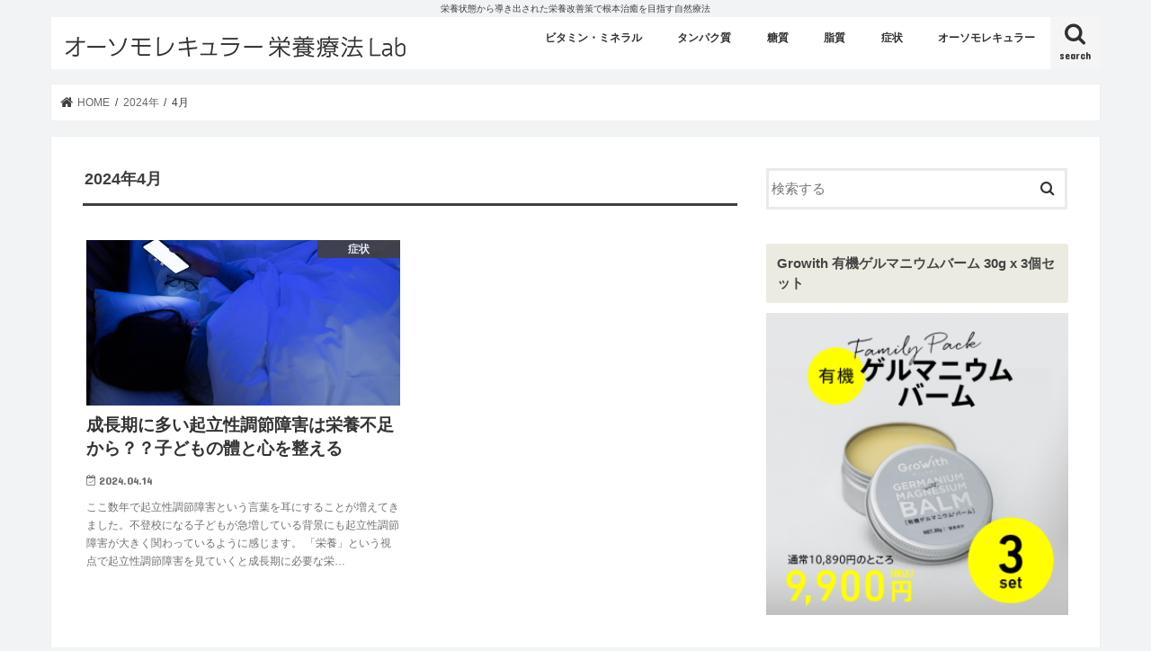

--- FILE ---
content_type: text/html; charset=UTF-8
request_url: https://www.orthomolecularlab.jp/2024/04/
body_size: 13249
content:
<!doctype html>
<!--[if lt IE 7]><html lang="ja" class="no-js lt-ie9 lt-ie8 lt-ie7"><![endif]-->
<!--[if (IE 7)&!(IEMobile)]><html lang="ja" class="no-js lt-ie9 lt-ie8"><![endif]-->
<!--[if (IE 8)&!(IEMobile)]><html lang="ja" class="no-js lt-ie9"><![endif]-->
<!--[if gt IE 8]><!--> <html lang="ja" class="no-js"><!--<![endif]-->

<head>
<meta charset="utf-8">
<meta http-equiv="X-UA-Compatible" content="IE=edge">
<title>4月 2024 - オーソモレキュラー栄養療法Lab</title>
<meta name="HandheldFriendly" content="True">
<meta name="MobileOptimized" content="320">
<meta name="viewport" content="width=device-width, initial-scale=1"/>


<link rel="pingback" href="https://www.orthomolecularlab.jp/xmlrpc.php">

<!--[if IE]>
<![endif]-->

<!-- GAタグ -->
<script>
  (function(i,s,o,g,r,a,m){i['GoogleAnalyticsObject']=r;i[r]=i[r]||function(){
  (i[r].q=i[r].q||[]).push(arguments)},i[r].l=1*new Date();a=s.createElement(o),
  m=s.getElementsByTagName(o)[0];a.async=1;a.src=g;m.parentNode.insertBefore(a,m)
  })(window,document,'script','//www.google-analytics.com/analytics.js','ga');

  ga('create', 'UA-151400428-1', 'auto');
  ga('send', 'pageview');

</script>


<meta name='robots' content='max-image-preview:large' />

<!-- This site is optimized with the Yoast SEO plugin v12.4 - https://yoast.com/wordpress/plugins/seo/ -->
<meta name="robots" content="noindex,follow"/>
<meta property="og:locale" content="ja_JP" />
<meta property="og:type" content="object" />
<meta property="og:title" content="4月 2024 - オーソモレキュラー栄養療法Lab" />
<meta property="og:url" content="https://www.orthomolecularlab.jp/2024/04/" />
<meta property="og:site_name" content="オーソモレキュラー栄養療法Lab" />
<meta name="twitter:card" content="summary_large_image" />
<meta name="twitter:title" content="4月 2024 - オーソモレキュラー栄養療法Lab" />
<script type='application/ld+json' class='yoast-schema-graph yoast-schema-graph--main'>{"@context":"https://schema.org","@graph":[{"@type":"WebSite","@id":"https://www.orthomolecularlab.jp/#website","url":"https://www.orthomolecularlab.jp/","name":"\u30aa\u30fc\u30bd\u30e2\u30ec\u30ad\u30e5\u30e9\u30fc\u6804\u990a\u7642\u6cd5Lab","potentialAction":{"@type":"SearchAction","target":"https://www.orthomolecularlab.jp/?s={search_term_string}","query-input":"required name=search_term_string"}},{"@type":"CollectionPage","@id":"https://www.orthomolecularlab.jp/2024/04/#webpage","url":"https://www.orthomolecularlab.jp/2024/04/","inLanguage":"ja","name":"4\u6708 2024 - \u30aa\u30fc\u30bd\u30e2\u30ec\u30ad\u30e5\u30e9\u30fc\u6804\u990a\u7642\u6cd5Lab","isPartOf":{"@id":"https://www.orthomolecularlab.jp/#website"}}]}</script>
<!-- / Yoast SEO plugin. -->

<link rel='dns-prefetch' href='//ajax.googleapis.com' />
<link rel='dns-prefetch' href='//fonts.googleapis.com' />
<link rel='dns-prefetch' href='//maxcdn.bootstrapcdn.com' />
<link rel="alternate" type="application/rss+xml" title="オーソモレキュラー栄養療法Lab &raquo; フィード" href="https://www.orthomolecularlab.jp/feed/" />
<script type="text/javascript">
/* <![CDATA[ */
window._wpemojiSettings = {"baseUrl":"https:\/\/s.w.org\/images\/core\/emoji\/14.0.0\/72x72\/","ext":".png","svgUrl":"https:\/\/s.w.org\/images\/core\/emoji\/14.0.0\/svg\/","svgExt":".svg","source":{"concatemoji":"https:\/\/www.orthomolecularlab.jp\/wp-includes\/js\/wp-emoji-release.min.js"}};
/*! This file is auto-generated */
!function(i,n){var o,s,e;function c(e){try{var t={supportTests:e,timestamp:(new Date).valueOf()};sessionStorage.setItem(o,JSON.stringify(t))}catch(e){}}function p(e,t,n){e.clearRect(0,0,e.canvas.width,e.canvas.height),e.fillText(t,0,0);var t=new Uint32Array(e.getImageData(0,0,e.canvas.width,e.canvas.height).data),r=(e.clearRect(0,0,e.canvas.width,e.canvas.height),e.fillText(n,0,0),new Uint32Array(e.getImageData(0,0,e.canvas.width,e.canvas.height).data));return t.every(function(e,t){return e===r[t]})}function u(e,t,n){switch(t){case"flag":return n(e,"\ud83c\udff3\ufe0f\u200d\u26a7\ufe0f","\ud83c\udff3\ufe0f\u200b\u26a7\ufe0f")?!1:!n(e,"\ud83c\uddfa\ud83c\uddf3","\ud83c\uddfa\u200b\ud83c\uddf3")&&!n(e,"\ud83c\udff4\udb40\udc67\udb40\udc62\udb40\udc65\udb40\udc6e\udb40\udc67\udb40\udc7f","\ud83c\udff4\u200b\udb40\udc67\u200b\udb40\udc62\u200b\udb40\udc65\u200b\udb40\udc6e\u200b\udb40\udc67\u200b\udb40\udc7f");case"emoji":return!n(e,"\ud83e\udef1\ud83c\udffb\u200d\ud83e\udef2\ud83c\udfff","\ud83e\udef1\ud83c\udffb\u200b\ud83e\udef2\ud83c\udfff")}return!1}function f(e,t,n){var r="undefined"!=typeof WorkerGlobalScope&&self instanceof WorkerGlobalScope?new OffscreenCanvas(300,150):i.createElement("canvas"),a=r.getContext("2d",{willReadFrequently:!0}),o=(a.textBaseline="top",a.font="600 32px Arial",{});return e.forEach(function(e){o[e]=t(a,e,n)}),o}function t(e){var t=i.createElement("script");t.src=e,t.defer=!0,i.head.appendChild(t)}"undefined"!=typeof Promise&&(o="wpEmojiSettingsSupports",s=["flag","emoji"],n.supports={everything:!0,everythingExceptFlag:!0},e=new Promise(function(e){i.addEventListener("DOMContentLoaded",e,{once:!0})}),new Promise(function(t){var n=function(){try{var e=JSON.parse(sessionStorage.getItem(o));if("object"==typeof e&&"number"==typeof e.timestamp&&(new Date).valueOf()<e.timestamp+604800&&"object"==typeof e.supportTests)return e.supportTests}catch(e){}return null}();if(!n){if("undefined"!=typeof Worker&&"undefined"!=typeof OffscreenCanvas&&"undefined"!=typeof URL&&URL.createObjectURL&&"undefined"!=typeof Blob)try{var e="postMessage("+f.toString()+"("+[JSON.stringify(s),u.toString(),p.toString()].join(",")+"));",r=new Blob([e],{type:"text/javascript"}),a=new Worker(URL.createObjectURL(r),{name:"wpTestEmojiSupports"});return void(a.onmessage=function(e){c(n=e.data),a.terminate(),t(n)})}catch(e){}c(n=f(s,u,p))}t(n)}).then(function(e){for(var t in e)n.supports[t]=e[t],n.supports.everything=n.supports.everything&&n.supports[t],"flag"!==t&&(n.supports.everythingExceptFlag=n.supports.everythingExceptFlag&&n.supports[t]);n.supports.everythingExceptFlag=n.supports.everythingExceptFlag&&!n.supports.flag,n.DOMReady=!1,n.readyCallback=function(){n.DOMReady=!0}}).then(function(){return e}).then(function(){var e;n.supports.everything||(n.readyCallback(),(e=n.source||{}).concatemoji?t(e.concatemoji):e.wpemoji&&e.twemoji&&(t(e.twemoji),t(e.wpemoji)))}))}((window,document),window._wpemojiSettings);
/* ]]> */
</script>
<style id='wp-emoji-styles-inline-css' type='text/css'>

	img.wp-smiley, img.emoji {
		display: inline !important;
		border: none !important;
		box-shadow: none !important;
		height: 1em !important;
		width: 1em !important;
		margin: 0 0.07em !important;
		vertical-align: -0.1em !important;
		background: none !important;
		padding: 0 !important;
	}
</style>
<link rel='stylesheet' id='wp-block-library-css' href='https://www.orthomolecularlab.jp/wp-includes/css/dist/block-library/style.min.css' type='text/css' media='all' />
<style id='classic-theme-styles-inline-css' type='text/css'>
/*! This file is auto-generated */
.wp-block-button__link{color:#fff;background-color:#32373c;border-radius:9999px;box-shadow:none;text-decoration:none;padding:calc(.667em + 2px) calc(1.333em + 2px);font-size:1.125em}.wp-block-file__button{background:#32373c;color:#fff;text-decoration:none}
</style>
<style id='global-styles-inline-css' type='text/css'>
body{--wp--preset--color--black: #000000;--wp--preset--color--cyan-bluish-gray: #abb8c3;--wp--preset--color--white: #ffffff;--wp--preset--color--pale-pink: #f78da7;--wp--preset--color--vivid-red: #cf2e2e;--wp--preset--color--luminous-vivid-orange: #ff6900;--wp--preset--color--luminous-vivid-amber: #fcb900;--wp--preset--color--light-green-cyan: #7bdcb5;--wp--preset--color--vivid-green-cyan: #00d084;--wp--preset--color--pale-cyan-blue: #8ed1fc;--wp--preset--color--vivid-cyan-blue: #0693e3;--wp--preset--color--vivid-purple: #9b51e0;--wp--preset--gradient--vivid-cyan-blue-to-vivid-purple: linear-gradient(135deg,rgba(6,147,227,1) 0%,rgb(155,81,224) 100%);--wp--preset--gradient--light-green-cyan-to-vivid-green-cyan: linear-gradient(135deg,rgb(122,220,180) 0%,rgb(0,208,130) 100%);--wp--preset--gradient--luminous-vivid-amber-to-luminous-vivid-orange: linear-gradient(135deg,rgba(252,185,0,1) 0%,rgba(255,105,0,1) 100%);--wp--preset--gradient--luminous-vivid-orange-to-vivid-red: linear-gradient(135deg,rgba(255,105,0,1) 0%,rgb(207,46,46) 100%);--wp--preset--gradient--very-light-gray-to-cyan-bluish-gray: linear-gradient(135deg,rgb(238,238,238) 0%,rgb(169,184,195) 100%);--wp--preset--gradient--cool-to-warm-spectrum: linear-gradient(135deg,rgb(74,234,220) 0%,rgb(151,120,209) 20%,rgb(207,42,186) 40%,rgb(238,44,130) 60%,rgb(251,105,98) 80%,rgb(254,248,76) 100%);--wp--preset--gradient--blush-light-purple: linear-gradient(135deg,rgb(255,206,236) 0%,rgb(152,150,240) 100%);--wp--preset--gradient--blush-bordeaux: linear-gradient(135deg,rgb(254,205,165) 0%,rgb(254,45,45) 50%,rgb(107,0,62) 100%);--wp--preset--gradient--luminous-dusk: linear-gradient(135deg,rgb(255,203,112) 0%,rgb(199,81,192) 50%,rgb(65,88,208) 100%);--wp--preset--gradient--pale-ocean: linear-gradient(135deg,rgb(255,245,203) 0%,rgb(182,227,212) 50%,rgb(51,167,181) 100%);--wp--preset--gradient--electric-grass: linear-gradient(135deg,rgb(202,248,128) 0%,rgb(113,206,126) 100%);--wp--preset--gradient--midnight: linear-gradient(135deg,rgb(2,3,129) 0%,rgb(40,116,252) 100%);--wp--preset--font-size--small: 13px;--wp--preset--font-size--medium: 20px;--wp--preset--font-size--large: 36px;--wp--preset--font-size--x-large: 42px;--wp--preset--spacing--20: 0.44rem;--wp--preset--spacing--30: 0.67rem;--wp--preset--spacing--40: 1rem;--wp--preset--spacing--50: 1.5rem;--wp--preset--spacing--60: 2.25rem;--wp--preset--spacing--70: 3.38rem;--wp--preset--spacing--80: 5.06rem;--wp--preset--shadow--natural: 6px 6px 9px rgba(0, 0, 0, 0.2);--wp--preset--shadow--deep: 12px 12px 50px rgba(0, 0, 0, 0.4);--wp--preset--shadow--sharp: 6px 6px 0px rgba(0, 0, 0, 0.2);--wp--preset--shadow--outlined: 6px 6px 0px -3px rgba(255, 255, 255, 1), 6px 6px rgba(0, 0, 0, 1);--wp--preset--shadow--crisp: 6px 6px 0px rgba(0, 0, 0, 1);}:where(.is-layout-flex){gap: 0.5em;}:where(.is-layout-grid){gap: 0.5em;}body .is-layout-flow > .alignleft{float: left;margin-inline-start: 0;margin-inline-end: 2em;}body .is-layout-flow > .alignright{float: right;margin-inline-start: 2em;margin-inline-end: 0;}body .is-layout-flow > .aligncenter{margin-left: auto !important;margin-right: auto !important;}body .is-layout-constrained > .alignleft{float: left;margin-inline-start: 0;margin-inline-end: 2em;}body .is-layout-constrained > .alignright{float: right;margin-inline-start: 2em;margin-inline-end: 0;}body .is-layout-constrained > .aligncenter{margin-left: auto !important;margin-right: auto !important;}body .is-layout-constrained > :where(:not(.alignleft):not(.alignright):not(.alignfull)){max-width: var(--wp--style--global--content-size);margin-left: auto !important;margin-right: auto !important;}body .is-layout-constrained > .alignwide{max-width: var(--wp--style--global--wide-size);}body .is-layout-flex{display: flex;}body .is-layout-flex{flex-wrap: wrap;align-items: center;}body .is-layout-flex > *{margin: 0;}body .is-layout-grid{display: grid;}body .is-layout-grid > *{margin: 0;}:where(.wp-block-columns.is-layout-flex){gap: 2em;}:where(.wp-block-columns.is-layout-grid){gap: 2em;}:where(.wp-block-post-template.is-layout-flex){gap: 1.25em;}:where(.wp-block-post-template.is-layout-grid){gap: 1.25em;}.has-black-color{color: var(--wp--preset--color--black) !important;}.has-cyan-bluish-gray-color{color: var(--wp--preset--color--cyan-bluish-gray) !important;}.has-white-color{color: var(--wp--preset--color--white) !important;}.has-pale-pink-color{color: var(--wp--preset--color--pale-pink) !important;}.has-vivid-red-color{color: var(--wp--preset--color--vivid-red) !important;}.has-luminous-vivid-orange-color{color: var(--wp--preset--color--luminous-vivid-orange) !important;}.has-luminous-vivid-amber-color{color: var(--wp--preset--color--luminous-vivid-amber) !important;}.has-light-green-cyan-color{color: var(--wp--preset--color--light-green-cyan) !important;}.has-vivid-green-cyan-color{color: var(--wp--preset--color--vivid-green-cyan) !important;}.has-pale-cyan-blue-color{color: var(--wp--preset--color--pale-cyan-blue) !important;}.has-vivid-cyan-blue-color{color: var(--wp--preset--color--vivid-cyan-blue) !important;}.has-vivid-purple-color{color: var(--wp--preset--color--vivid-purple) !important;}.has-black-background-color{background-color: var(--wp--preset--color--black) !important;}.has-cyan-bluish-gray-background-color{background-color: var(--wp--preset--color--cyan-bluish-gray) !important;}.has-white-background-color{background-color: var(--wp--preset--color--white) !important;}.has-pale-pink-background-color{background-color: var(--wp--preset--color--pale-pink) !important;}.has-vivid-red-background-color{background-color: var(--wp--preset--color--vivid-red) !important;}.has-luminous-vivid-orange-background-color{background-color: var(--wp--preset--color--luminous-vivid-orange) !important;}.has-luminous-vivid-amber-background-color{background-color: var(--wp--preset--color--luminous-vivid-amber) !important;}.has-light-green-cyan-background-color{background-color: var(--wp--preset--color--light-green-cyan) !important;}.has-vivid-green-cyan-background-color{background-color: var(--wp--preset--color--vivid-green-cyan) !important;}.has-pale-cyan-blue-background-color{background-color: var(--wp--preset--color--pale-cyan-blue) !important;}.has-vivid-cyan-blue-background-color{background-color: var(--wp--preset--color--vivid-cyan-blue) !important;}.has-vivid-purple-background-color{background-color: var(--wp--preset--color--vivid-purple) !important;}.has-black-border-color{border-color: var(--wp--preset--color--black) !important;}.has-cyan-bluish-gray-border-color{border-color: var(--wp--preset--color--cyan-bluish-gray) !important;}.has-white-border-color{border-color: var(--wp--preset--color--white) !important;}.has-pale-pink-border-color{border-color: var(--wp--preset--color--pale-pink) !important;}.has-vivid-red-border-color{border-color: var(--wp--preset--color--vivid-red) !important;}.has-luminous-vivid-orange-border-color{border-color: var(--wp--preset--color--luminous-vivid-orange) !important;}.has-luminous-vivid-amber-border-color{border-color: var(--wp--preset--color--luminous-vivid-amber) !important;}.has-light-green-cyan-border-color{border-color: var(--wp--preset--color--light-green-cyan) !important;}.has-vivid-green-cyan-border-color{border-color: var(--wp--preset--color--vivid-green-cyan) !important;}.has-pale-cyan-blue-border-color{border-color: var(--wp--preset--color--pale-cyan-blue) !important;}.has-vivid-cyan-blue-border-color{border-color: var(--wp--preset--color--vivid-cyan-blue) !important;}.has-vivid-purple-border-color{border-color: var(--wp--preset--color--vivid-purple) !important;}.has-vivid-cyan-blue-to-vivid-purple-gradient-background{background: var(--wp--preset--gradient--vivid-cyan-blue-to-vivid-purple) !important;}.has-light-green-cyan-to-vivid-green-cyan-gradient-background{background: var(--wp--preset--gradient--light-green-cyan-to-vivid-green-cyan) !important;}.has-luminous-vivid-amber-to-luminous-vivid-orange-gradient-background{background: var(--wp--preset--gradient--luminous-vivid-amber-to-luminous-vivid-orange) !important;}.has-luminous-vivid-orange-to-vivid-red-gradient-background{background: var(--wp--preset--gradient--luminous-vivid-orange-to-vivid-red) !important;}.has-very-light-gray-to-cyan-bluish-gray-gradient-background{background: var(--wp--preset--gradient--very-light-gray-to-cyan-bluish-gray) !important;}.has-cool-to-warm-spectrum-gradient-background{background: var(--wp--preset--gradient--cool-to-warm-spectrum) !important;}.has-blush-light-purple-gradient-background{background: var(--wp--preset--gradient--blush-light-purple) !important;}.has-blush-bordeaux-gradient-background{background: var(--wp--preset--gradient--blush-bordeaux) !important;}.has-luminous-dusk-gradient-background{background: var(--wp--preset--gradient--luminous-dusk) !important;}.has-pale-ocean-gradient-background{background: var(--wp--preset--gradient--pale-ocean) !important;}.has-electric-grass-gradient-background{background: var(--wp--preset--gradient--electric-grass) !important;}.has-midnight-gradient-background{background: var(--wp--preset--gradient--midnight) !important;}.has-small-font-size{font-size: var(--wp--preset--font-size--small) !important;}.has-medium-font-size{font-size: var(--wp--preset--font-size--medium) !important;}.has-large-font-size{font-size: var(--wp--preset--font-size--large) !important;}.has-x-large-font-size{font-size: var(--wp--preset--font-size--x-large) !important;}
.wp-block-navigation a:where(:not(.wp-element-button)){color: inherit;}
:where(.wp-block-post-template.is-layout-flex){gap: 1.25em;}:where(.wp-block-post-template.is-layout-grid){gap: 1.25em;}
:where(.wp-block-columns.is-layout-flex){gap: 2em;}:where(.wp-block-columns.is-layout-grid){gap: 2em;}
.wp-block-pullquote{font-size: 1.5em;line-height: 1.6;}
</style>
<link rel='stylesheet' id='wordpress-popular-posts-css-css' href='https://www.orthomolecularlab.jp/wp-content/plugins/wordpress-popular-posts/public/css/wpp.css' type='text/css' media='all' />
<link rel='stylesheet' id='ez-icomoon-css' href='https://www.orthomolecularlab.jp/wp-content/plugins/easy-table-of-contents/vendor/icomoon/style.min.css' type='text/css' media='all' />
<link rel='stylesheet' id='ez-toc-css' href='https://www.orthomolecularlab.jp/wp-content/plugins/easy-table-of-contents/assets/css/screen.min.css' type='text/css' media='all' />
<style id='ez-toc-inline-css' type='text/css'>
div#ez-toc-container p.ez-toc-title {font-size: 120%;}div#ez-toc-container p.ez-toc-title {font-weight: 500;}div#ez-toc-container ul li {font-size: 95%;}
</style>
<link rel='stylesheet' id='tptn-style-left-thumbs-css' href='https://www.orthomolecularlab.jp/wp-content/plugins/top-10/css/left-thumbs.min.css' type='text/css' media='all' />
<style id='tptn-style-left-thumbs-inline-css' type='text/css'>

			.tptn-left-thumbs a {
				width: 100px;
				height: 100px;
				text-decoration: none;
			}
			.tptn-left-thumbs img {
				width: 100px;
				max-height: 100px;
				margin: auto;
			}
			.tptn-left-thumbs .tptn_title {
				width: 100%;
			}
			
</style>
<link rel='stylesheet' id='style-css' href='https://www.orthomolecularlab.jp/wp-content/themes/jstork/style.css' type='text/css' media='all' />
<link rel='stylesheet' id='child-style-css' href='https://www.orthomolecularlab.jp/wp-content/themes/jstork_custom/style.css' type='text/css' media='all' />
<link rel='stylesheet' id='slick-css' href='https://www.orthomolecularlab.jp/wp-content/themes/jstork/library/css/slick.css' type='text/css' media='all' />
<link rel='stylesheet' id='shortcode-css' href='https://www.orthomolecularlab.jp/wp-content/themes/jstork/library/css/shortcode.css' type='text/css' media='all' />
<link rel='stylesheet' id='gf_Concert-css' href='//fonts.googleapis.com/css?family=Concert+One' type='text/css' media='all' />
<link rel='stylesheet' id='gf_Lato-css' href='//fonts.googleapis.com/css?family=Lato' type='text/css' media='all' />
<link rel='stylesheet' id='fontawesome-css' href='//maxcdn.bootstrapcdn.com/font-awesome/4.7.0/css/font-awesome.min.css' type='text/css' media='all' />
<link rel='stylesheet' id='remodal-css' href='https://www.orthomolecularlab.jp/wp-content/themes/jstork/library/css/remodal.css' type='text/css' media='all' />
<link rel='stylesheet' id='animate-css' href='https://www.orthomolecularlab.jp/wp-content/themes/jstork/library/css/animate.min.css' type='text/css' media='all' />
<script type="text/javascript" src="//ajax.googleapis.com/ajax/libs/jquery/1.12.4/jquery.min.js" id="jquery-js"></script>
<link rel="https://api.w.org/" href="https://www.orthomolecularlab.jp/wp-json/" /><link rel="EditURI" type="application/rsd+xml" title="RSD" href="https://www.orthomolecularlab.jp/xmlrpc.php?rsd" />

<style type="text/css">.tptn_posts_list_widget ul li span.tptn_list_count{
    position: relative;
}
.tptn_posts_list_widget ul li span.tptn_list_count::after{
    content: " views";
    
}
.tptn_posts_list_widget ul li span.tptn_date{
    display:block;
	color: #999;
    font-size: 0.9em;
}</style><style type="text/css">
body{color: #3E3E3E;}
a, #breadcrumb li.bc_homelink a::before, .authorbox .author_sns li a::before{color: #3f3f3f;}
a:hover{color: #f4f4f4;}
.article-footer .post-categories li a,.article-footer .tags a,.accordionBtn{  background: #3f3f3f;  border-color: #3f3f3f;}
.article-footer .tags a{color:#3f3f3f; background: none;}
.article-footer .post-categories li a:hover,.article-footer .tags a:hover,.accordionBtn.active{ background:#f4f4f4;  border-color:#f4f4f4;}
input[type="text"],input[type="password"],input[type="datetime"],input[type="datetime-local"],input[type="date"],input[type="month"],input[type="time"],input[type="week"],input[type="number"],input[type="email"],input[type="url"],input[type="search"],input[type="tel"],input[type="color"],select,textarea,.field { background-color: #ffffff;}
.header{color: #ffffff;}
.bgfull .header,.header.bg,.header #inner-header,.menu-sp{background: #ffffff;}
#logo a{color: #030303;}
#g_nav .nav li a,.nav_btn,.menu-sp a,.menu-sp a,.menu-sp > ul:after{color: #303030;}
#logo a:hover,#g_nav .nav li a:hover,.nav_btn:hover{color:#999999;}
@media only screen and (min-width: 768px) {
.nav > li > a:after{background: #999999;}
.nav ul {background: #666666;}
#g_nav .nav li ul.sub-menu li a{color: #f7f7f7;}
}
@media only screen and (max-width: 1165px) {
.site_description{background: #ffffff; color: #ffffff;}
}
#inner-content, #breadcrumb, .entry-content blockquote:before, .entry-content blockquote:after{background: #ffffff}
.top-post-list .post-list:before{background: #3f3f3f;}
.widget li a:after{color: #3f3f3f;}
.entry-content h2,.widgettitle{background: #ebebe1; color: #444444;}
.entry-content h3{border-color: #ebebe1;}
.h_boader .entry-content h2{border-color: #ebebe1; color: #3E3E3E;}
.h_balloon .entry-content h2:after{border-top-color: #ebebe1;}
.entry-content ul li:before{ background: #ebebe1;}
.entry-content ol li:before{ background: #ebebe1;}
.post-list-card .post-list .eyecatch .cat-name,.top-post-list .post-list .eyecatch .cat-name,.byline .cat-name,.single .authorbox .author-newpost li .cat-name,.related-box li .cat-name,.carouselwrap .cat-name,.eyecatch .cat-name{background: #424040; color:  #ffffff;}
ul.wpp-list li a:before{background: #ebebe1; color: #444444;}
.readmore a{border:1px solid #3f3f3f;color:#3f3f3f;}
.readmore a:hover{background:#3f3f3f;color:#fff;}
.btn-wrap a{background: #3f3f3f;border: 1px solid #3f3f3f;}
.btn-wrap a:hover{background: #f4f4f4;border-color: #f4f4f4;}
.btn-wrap.simple a{border:1px solid #3f3f3f;color:#3f3f3f;}
.btn-wrap.simple a:hover{background:#3f3f3f;}
.blue-btn, .comment-reply-link, #submit { background-color: #3f3f3f; }
.blue-btn:hover, .comment-reply-link:hover, #submit:hover, .blue-btn:focus, .comment-reply-link:focus, #submit:focus {background-color: #f4f4f4; }
#sidebar1{color: #444444;}
.widget:not(.widget_text) a{color:#666666;}
.widget:not(.widget_text) a:hover{color:#999999;}
.bgfull #footer-top,#footer-top .inner,.cta-inner{background-color: #666666; color: #CACACA;}
.footer a,#footer-top a{color: #f7f7f7;}
#footer-top .widgettitle{color: #CACACA;}
.bgfull .footer,.footer.bg,.footer .inner {background-color: #666666;color: #CACACA;}
.footer-links li a:before{ color: #ffffff;}
.pagination a, .pagination span,.page-links a{border-color: #3f3f3f; color: #3f3f3f;}
.pagination .current,.pagination .current:hover,.page-links ul > li > span{background-color: #3f3f3f; border-color: #3f3f3f;}
.pagination a:hover, .pagination a:focus,.page-links a:hover, .page-links a:focus{background-color: #3f3f3f; color: #fff;}
</style>
<style type="text/css" id="custom-background-css">
body.custom-background { background-color: #f1f3f4; }
</style>
	<link rel="icon" href="https://www.orthomolecularlab.jp/wp-content/uploads/2018/10/cropped-favi-32x32.png" sizes="32x32" />
<link rel="icon" href="https://www.orthomolecularlab.jp/wp-content/uploads/2018/10/cropped-favi-192x192.png" sizes="192x192" />
<link rel="apple-touch-icon" href="https://www.orthomolecularlab.jp/wp-content/uploads/2018/10/cropped-favi-180x180.png" />
<meta name="msapplication-TileImage" content="https://www.orthomolecularlab.jp/wp-content/uploads/2018/10/cropped-favi-270x270.png" />
		<style type="text/css" id="wp-custom-css">
			/*SNSシェアアイコンの変更*/
.sns li a{
font-size: 80%;
position: relative;
display: block;
padding: 10px;
color: #fff;
border-radius: 2px;
text-align: center;
text-decoration: none;
text-shadow: none;
}

.sns li a:hover{
-webkit-transform: none;
-moz-transform: none;
transform: none;
box-shadow: none;
}

.sns li a .text{
font-weight: bold;
}

/*ツイッター*/
.sns .twitter a{
color: #22b8ff !important;
border: solid 1px #22b8ff !important;
background: #fff !important;
box-shadow: none;
}

.sns .twitter a:hover{
color: #fff !important;
border: solid 1px #22b8ff !important;
background: #22b8ff !important;
}

/*Facebook*/
.sns .facebook a{
color: #6680d8 !important;
border: solid 1px #6680d8 !important;
background: #fff !important;
box-shadow: none;
}

.sns .facebook a:hover{
color: #fff !important;
border: solid 1px #6680d8 !important;
background: #6680d8 !important;
}

/*はてブ*/
.sns .hatebu a{
color: #5d8ac1 !important;
border: solid 1px #5d8ac1 !important;
background: #fff !important;
box-shadow: none;
}

.sns .hatebu a:hover{
color: #fff !important;
border: solid 1px #5d8ac1 !important;
background: #5d8ac1 !important;
}

/*Pocket*/
.sns .pocket a{
color: #ff6d82 !important;
border: solid 1px #ff6d82 !important;
background: #fff !important;
box-shadow: none;
}

.sns .pocket a:hover{
color: #fff !important;
border: solid 1px #ff6d82 !important;
background: #ff6d82 !important;
}

/*Feedly*/
.sns .feedly a{
color: #6cc655 !important;
border: solid 1px #6cc655 !important;
background: #fff !important;
box-shadow: none;
}

.sns .feedly a:hover{
color: #fff !important;
border: solid 1px #6cc655 !important;
background: #6cc655 !important;
}

/*Line*/
.sns .line a{
color: #25af00 !important;
border: solid 1px #25af00 !important;
background: #fff !important;
box-shadow: none;
}

.sns .line a:hover{
color: #fff !important;
border: solid 1px #25af00 !important;
background: #25af00 !important;
}		</style>
		</head>

<body class="archive date custom-background bg pannavi_on h_default sidebarright date_on">
	<div id="container">

<p class="site_description">栄養状態から導き出された栄養改善策で根本治癒を目指す自然療法</p><header class="header animated fadeIn headerleft" role="banner">
<div id="inner-header" class="wrap cf">
<div id="logo" class="gf fs_s">
<p class="h1 img"><a href="https://www.orthomolecularlab.jp"><img src="http://www.orthomolecularlab.jp/wp-content/uploads/2018/10/orthomolecular_logo.png" alt="オーソモレキュラー栄養療法Lab"></a></p>
</div>

<a href="#searchbox" data-remodal-target="searchbox" class="nav_btn search_btn"><span class="text gf">search</span></a>

<nav id="g_nav" role="navigation">
<ul id="menu-%e3%82%b0%e3%83%ad%e3%83%8a%e3%83%931" class="nav top-nav cf"><li id="menu-item-22" class="menu-item menu-item-type-taxonomy menu-item-object-category menu-item-22"><a href="https://www.orthomolecularlab.jp/category/nutrient/">ビタミン・ミネラル</a></li>
<li id="menu-item-1037" class="menu-item menu-item-type-taxonomy menu-item-object-category menu-item-1037"><a href="https://www.orthomolecularlab.jp/category/protein/">タンパク質</a></li>
<li id="menu-item-1038" class="menu-item menu-item-type-taxonomy menu-item-object-category menu-item-1038"><a href="https://www.orthomolecularlab.jp/category/carbohydrate/">糖質</a></li>
<li id="menu-item-1039" class="menu-item menu-item-type-taxonomy menu-item-object-category menu-item-1039"><a href="https://www.orthomolecularlab.jp/category/fat/">脂質</a></li>
<li id="menu-item-23" class="menu-item menu-item-type-taxonomy menu-item-object-category menu-item-23"><a href="https://www.orthomolecularlab.jp/category/symptom/">症状</a></li>
<li id="menu-item-20" class="menu-item menu-item-type-taxonomy menu-item-object-category menu-item-20"><a href="https://www.orthomolecularlab.jp/category/orthomolecular/">オーソモレキュラー</a></li>
</ul></nav>

<a href="#spnavi" data-remodal-target="spnavi" class="nav_btn"><span class="text gf">menu</span></a>



</div>
</header>


<div class="remodal" data-remodal-id="spnavi" data-remodal-options="hashTracking:false">
<button data-remodal-action="close" class="remodal-close"><span class="text gf">CLOSE</span></button>
<ul id="menu-%e3%82%b0%e3%83%ad%e3%83%8a%e3%83%931-1" class="sp_g_nav nav top-nav cf"><li class="menu-item menu-item-type-taxonomy menu-item-object-category menu-item-22"><a href="https://www.orthomolecularlab.jp/category/nutrient/">ビタミン・ミネラル</a></li>
<li class="menu-item menu-item-type-taxonomy menu-item-object-category menu-item-1037"><a href="https://www.orthomolecularlab.jp/category/protein/">タンパク質</a></li>
<li class="menu-item menu-item-type-taxonomy menu-item-object-category menu-item-1038"><a href="https://www.orthomolecularlab.jp/category/carbohydrate/">糖質</a></li>
<li class="menu-item menu-item-type-taxonomy menu-item-object-category menu-item-1039"><a href="https://www.orthomolecularlab.jp/category/fat/">脂質</a></li>
<li class="menu-item menu-item-type-taxonomy menu-item-object-category menu-item-23"><a href="https://www.orthomolecularlab.jp/category/symptom/">症状</a></li>
<li class="menu-item menu-item-type-taxonomy menu-item-object-category menu-item-20"><a href="https://www.orthomolecularlab.jp/category/orthomolecular/">オーソモレキュラー</a></li>
</ul><button data-remodal-action="close" class="remodal-close"><span class="text gf">CLOSE</span></button>
</div>




<div class="remodal searchbox" data-remodal-id="searchbox" data-remodal-options="hashTracking:false">
<div class="search cf"><dl><dt>キーワードで記事を検索</dt><dd><form role="search" method="get" id="searchform" class="searchform cf" action="https://www.orthomolecularlab.jp/" >
		<input type="search" placeholder="検索する" value="" name="s" id="s" />
		<button type="submit" id="searchsubmit" ><i class="fa fa-search"></i></button>
		</form></dd></dl></div>
<button data-remodal-action="close" class="remodal-close"><span class="text gf">CLOSE</span></button>
</div>






<div id="breadcrumb" class="breadcrumb inner wrap cf"><ul><li itemscope itemtype="//data-vocabulary.org/Breadcrumb" class="bc_homelink"><a href="https://www.orthomolecularlab.jp/" itemprop="url"><span itemprop="title"> HOME</span></a></li><li><a href="https://www.orthomolecularlab.jp/2024/">2024年</a></li><li>4月</li></ul></div><div id="content">
<div id="inner-content" class="wrap cf">
<main id="main" class="m-all t-all d-5of7 cf" role="main">
<div class="archivettl">
<h1 class="archive-title ttl-month h2">2024年4月</h1>
</div>

		<script type="text/javascript">
var $container = $('#container');
jQuery(function( $ ) {
	$container.imagesLoaded(function(){
		$('#magazine-wrap').masonry({
		  itemSelector: '.post-list'
		});
	});
});
</script>

<div id="magazine-wrap" class="post-list-magazine cf">


<article class="post-list animated fadeIn post-1194 post type-post status-publish format-standard has-post-thumbnail category-symptom tag-protein tag-magnesium tag-zinc tag-158 tag-155 tag-157 article cf" role="article">
<a href="https://www.orthomolecularlab.jp/20240414/" rel="bookmark" title="成長期に多い起立性調節障害は栄養不足から？？子どもの體と心を整える">


<figure class="eyecatch">
<img width="600" height="315" src="https://www.orthomolecularlab.jp/wp-content/uploads/2024/04/起立性-2-e1713273431579.png" class="attachment-post-thumbnail size-post-thumbnail wp-post-image" alt="" decoding="async" fetchpriority="high" /><span class="cat-name cat-id-4">症状</span>
</figure>

<section class="entry-content cf">
<h1 class="h2 entry-title">成長期に多い起立性調節障害は栄養不足から？？子どもの體と心を整える</h1>

<p class="byline entry-meta vcard">
<span class="date gf updated">2024.04.14</span>
<span class="writer name author"><span class="fn">安藤 かおる</span></span>
</p>

<div class="description"><p>ここ数年で起立性調節障害という言葉を耳にすることが増えてきました。不登校になる子どもが急増している背景にも起立性調節障害が大きく関わっているように感じます。 「栄養」という視点で起立性調節障害を見ていくと成長期に必要な栄&#8230;</p>
</div>

</section>
</a>
</article>



</div>	
<nav class="pagination cf"></nav>

</main>
<div id="sidebar1" class="sidebar m-all t-all d-2of7 cf" role="complementary">

<div id="search-3" class="widget widget_search"><form role="search" method="get" id="searchform" class="searchform cf" action="https://www.orthomolecularlab.jp/" >
		<input type="search" placeholder="検索する" value="" name="s" id="s" />
		<button type="submit" id="searchsubmit" ><i class="fa fa-search"></i></button>
		</form></div><div id="custom_html-2" class="widget_text widget widget_custom_html"><h4 class="widgettitle"><span>Growith 有機ゲルマニウムバーム 30g x 3個セット</span></h4><div class="textwidget custom-html-widget"><a href="https://ishokudogen.jp/?pid=172379070" target="_blank" rel="noopener"><img src="https://img07.shop-pro.jp/PA01431/116/product/172379070.png?cmsp_timestamp=20241203103507" alt="Growith 有機ゲルマニウムバーム 30g x 3個セット" width="100%"></a></div></div><div id="categories-3" class="widget widget_categories"><h4 class="widgettitle"><span>カテゴリー</span></h4>
			<ul>
					<li class="cat-item cat-item-5"><a href="https://www.orthomolecularlab.jp/category/orthomolecular/">オーソモレキュラー <span class="count">(5)</span></a>
</li>
	<li class="cat-item cat-item-128"><a href="https://www.orthomolecularlab.jp/category/protein/">タンパク質 <span class="count">(11)</span></a>
</li>
	<li class="cat-item cat-item-3"><a href="https://www.orthomolecularlab.jp/category/nutrient/">ビタミン・ミネラル <span class="count">(27)</span></a>
</li>
	<li class="cat-item cat-item-133"><a href="https://www.orthomolecularlab.jp/category/germanium/">有機ゲルマニウム <span class="count">(8)</span></a>
</li>
	<li class="cat-item cat-item-4"><a href="https://www.orthomolecularlab.jp/category/symptom/">症状 <span class="count">(25)</span></a>
</li>
	<li class="cat-item cat-item-119"><a href="https://www.orthomolecularlab.jp/category/%e7%ad%8b%e8%82%89%e3%83%81%e3%83%a5%e3%83%bc%e3%83%8b%e3%83%b3%e3%82%b0/">筋肉チューニング <span class="count">(5)</span></a>
</li>
	<li class="cat-item cat-item-137"><a href="https://www.orthomolecularlab.jp/category/carbohydrate/">糖質 <span class="count">(6)</span></a>
</li>
	<li class="cat-item cat-item-138"><a href="https://www.orthomolecularlab.jp/category/fat/">脂質 <span class="count">(4)</span></a>
</li>
	<li class="cat-item cat-item-141"><a href="https://www.orthomolecularlab.jp/category/bacteria/">腸内細菌 <span class="count">(3)</span></a>
</li>
			</ul>

			</div><div id="custom_html-3" class="widget_text widget widget_custom_html"><h4 class="widgettitle"><span>関連情報サイト</span></h4><div class="textwidget custom-html-widget"><a href="https://ishokudogen.jp" target="_blank" rel="noopener"><img src="https://www.orthomolecularlab.jp/wp-content/uploads/2024/02/link_bnr_ishoku.png" alt="医食同源LabSTORE"></a>
<a href="https://ddgrowith.jp/" target="_blank" rel="noopener"><img src="https://www.orthomolecularlab.jp/wp-content/uploads/2024/02/link_bnr_20240225.png" alt="Growith MTR Nutrition"></a>
<a href="https://www.backachelab.jp/" target="_blank" rel="noopener"><img src="https://www.orthomolecularlab.jp/wp-content/uploads/2024/02/link_bnr_uroom.png" alt="腰痛改善のためのUROOM Backache Lab"></a></div></div><div id="widget_tptn_pop-3" class="widget tptn_posts_list_widget"><h4 class="widgettitle"><span>人気の記事</span></h4><div class="tptn_posts_daily  tptn_posts_widget tptn_posts_widget-widget_tptn_pop-3    tptn-left-thumbs"><ul><li><a href="https://www.orthomolecularlab.jp/20250330/"     class="tptn_link"><img loading="lazy" decoding="async"  width="150" height="150"  src="https://www.orthomolecularlab.jp/wp-content/uploads/2025/03/山下用-150x150.jpeg" class="tptn_featured tptn_thumb thumbnail" alt="山下用" title="【保存版】知られざるゲルマニウムの効能：5つの驚きの作用を紹介" /></a><span class="tptn_after_thumb"><a href="https://www.orthomolecularlab.jp/20250330/"     class="tptn_link"><span class="tptn_title">【保存版】知られざるゲルマニウムの効能：5つの驚きの作用を紹介</span></a><span class="tptn_date"> 2025.03.30</span>  <span class="tptn_list_count">(1,851)</span></span></li><li><a href="https://www.orthomolecularlab.jp/137/"     class="tptn_link"><img loading="lazy" decoding="async"  width="150" height="150"  src="https://www.orthomolecularlab.jp/wp-content/uploads/2018/10/137-150x150.jpg" class="tptn_featured tptn_thumb thumbnail" alt="137" title="鉄剤の副作用と危険性" /></a><span class="tptn_after_thumb"><a href="https://www.orthomolecularlab.jp/137/"     class="tptn_link"><span class="tptn_title">鉄剤の副作用と危険性</span></a><span class="tptn_date"> 2018.10.13</span>  <span class="tptn_list_count">(742)</span></span></li><li><a href="https://www.orthomolecularlab.jp/2024-05-23/"     class="tptn_link"><img loading="lazy" decoding="async"  width="150" height="150"  src="https://www.orthomolecularlab.jp/wp-content/uploads/2024/05/Germanium-e1716463378603-150x150.png" class="tptn_featured tptn_thumb thumbnail" alt="Germanium" title="毎日食べて健康維持〜有機ゲルマニウムを含む食材〜" /></a><span class="tptn_after_thumb"><a href="https://www.orthomolecularlab.jp/2024-05-23/"     class="tptn_link"><span class="tptn_title">毎日食べて健康維持〜有機ゲルマニウムを含む食材〜</span></a><span class="tptn_date"> 2024.05.23</span>  <span class="tptn_list_count">(646)</span></span></li><li><a href="https://www.orthomolecularlab.jp/124/"     class="tptn_link"><img loading="lazy" decoding="async"  width="150" height="150"  src="https://www.orthomolecularlab.jp/wp-content/uploads/2018/10/124-150x150.jpg" class="tptn_featured tptn_thumb thumbnail" alt="124" title="摂るべきマグネシウム、摂らざるべきカルシウムと鉄" /></a><span class="tptn_after_thumb"><a href="https://www.orthomolecularlab.jp/124/"     class="tptn_link"><span class="tptn_title">摂るべきマグネシウム、摂らざるべきカルシウムと鉄</span></a><span class="tptn_date"> 2018.10.13</span>  <span class="tptn_list_count">(621)</span></span></li><li><a href="https://www.orthomolecularlab.jp/346-2/"     class="tptn_link"><img loading="lazy" decoding="async"  width="150" height="150"  src="https://www.orthomolecularlab.jp/wp-content/uploads/2019/02/346-150x150.jpg" class="tptn_featured tptn_thumb thumbnail" alt="346" title="ナイアシンの驚くべき効果とは" /></a><span class="tptn_after_thumb"><a href="https://www.orthomolecularlab.jp/346-2/"     class="tptn_link"><span class="tptn_title">ナイアシンの驚くべき効果とは</span></a><span class="tptn_date"> 2019.02.04</span>  <span class="tptn_list_count">(544)</span></span></li><li><a href="https://www.orthomolecularlab.jp/1000-2/"     class="tptn_link"><img loading="lazy" decoding="async"  width="150" height="150"  src="https://www.orthomolecularlab.jp/wp-content/uploads/2022/01/1706570_m-150x150.jpg" class="tptn_featured tptn_thumb thumbnail" alt="1706570_m" title="有機ゲルマニウムの驚異の効能　免疫賦活作用" /></a><span class="tptn_after_thumb"><a href="https://www.orthomolecularlab.jp/1000-2/"     class="tptn_link"><span class="tptn_title">有機ゲルマニウムの驚異の効能　免疫賦活作用</span></a><span class="tptn_date"> 2022.01.14</span>  <span class="tptn_list_count">(488)</span></span></li><li><a href="https://www.orthomolecularlab.jp/2024-05-01-1/"     class="tptn_link"><img loading="lazy" decoding="async"  width="150" height="150"  src="https://www.orthomolecularlab.jp/wp-content/uploads/2024/05/マグネシウム-150x150.jpeg" class="tptn_featured tptn_thumb thumbnail" alt="マグネシウム" title="熱中症の予防には『マグネシウム』の意識的な摂取が必須！" /></a><span class="tptn_after_thumb"><a href="https://www.orthomolecularlab.jp/2024-05-01-1/"     class="tptn_link"><span class="tptn_title">熱中症の予防には『マグネシウム』の意識的な摂取が必須！</span></a><span class="tptn_date"> 2024.05.01</span>  <span class="tptn_list_count">(411)</span></span></li><li><a href="https://www.orthomolecularlab.jp/70-2/"     class="tptn_link"><img loading="lazy" decoding="async"  width="150" height="150"  src="https://www.orthomolecularlab.jp/wp-content/uploads/2022/02/10131017483-150x150.jpg" class="tptn_featured tptn_thumb thumbnail" alt="10131017483" title="生命の源「酸素」に代わる有機ゲルマニウム" /></a><span class="tptn_after_thumb"><a href="https://www.orthomolecularlab.jp/70-2/"     class="tptn_link"><span class="tptn_title">生命の源「酸素」に代わる有機ゲルマニウム</span></a><span class="tptn_date"> 2022.02.18</span>  <span class="tptn_list_count">(263)</span></span></li><li><a href="https://www.orthomolecularlab.jp/67/"     class="tptn_link"><img loading="lazy" decoding="async"  width="150" height="150"  src="https://www.orthomolecularlab.jp/wp-content/uploads/2018/10/67-150x150.jpg" class="tptn_featured tptn_thumb thumbnail" alt="67" title="砂糖とお酒とナイアシンの効果" /></a><span class="tptn_after_thumb"><a href="https://www.orthomolecularlab.jp/67/"     class="tptn_link"><span class="tptn_title">砂糖とお酒とナイアシンの効果</span></a><span class="tptn_date"> 2018.10.08</span>  <span class="tptn_list_count">(235)</span></span></li><li><a href="https://www.orthomolecularlab.jp/70-4/"     class="tptn_link"><img loading="lazy" decoding="async"  width="150" height="150"  src="https://www.orthomolecularlab.jp/wp-content/uploads/2023/06/maxresdefault-150x150.jpg" class="tptn_featured tptn_thumb thumbnail" alt="maxresdefault" title="有機ゲルマニウムと赤血球〜老化赤血球の分解と赤血球の新生促進〜" /></a><span class="tptn_after_thumb"><a href="https://www.orthomolecularlab.jp/70-4/"     class="tptn_link"><span class="tptn_title">有機ゲルマニウムと赤血球〜老化赤血球の分解と赤血球の新生促進〜</span></a><span class="tptn_date"> 2023.06.12</span>  <span class="tptn_list_count">(216)</span></span></li></ul><div class="tptn_clear"></div></div></div><div id="tag_cloud-3" class="widget widget_tag_cloud"><h4 class="widgettitle"><span>タグ</span></h4><div class="tagcloud"><a href="https://www.orthomolecularlab.jp/tag/age/" class="tag-cloud-link tag-link-18 tag-link-position-1" style="font-size: 10.507462686567pt;" aria-label="AGE (3個の項目)">AGE<span class="tag-link-count"> (3)</span></a>
<a href="https://www.orthomolecularlab.jp/tag/atp/" class="tag-cloud-link tag-link-19 tag-link-position-2" style="font-size: 8pt;" aria-label="ATP (2個の項目)">ATP<span class="tag-link-count"> (2)</span></a>
<a href="https://www.orthomolecularlab.jp/tag/dha/" class="tag-cloud-link tag-link-20 tag-link-position-3" style="font-size: 10.507462686567pt;" aria-label="DHA (3個の項目)">DHA<span class="tag-link-count"> (3)</span></a>
<a href="https://www.orthomolecularlab.jp/tag/epa/" class="tag-cloud-link tag-link-21 tag-link-position-4" style="font-size: 10.507462686567pt;" aria-label="EPA (3個の項目)">EPA<span class="tag-link-count"> (3)</span></a>
<a href="https://www.orthomolecularlab.jp/tag/depression/" class="tag-cloud-link tag-link-27 tag-link-position-5" style="font-size: 8pt;" aria-label="うつ病 (2個の項目)">うつ病<span class="tag-link-count"> (2)</span></a>
<a href="https://www.orthomolecularlab.jp/tag/%e3%82%a2%e3%82%b5%e3%82%a4%e3%82%b2%e3%83%ab%e3%83%9e%e3%83%8b%e3%82%a6%e3%83%a0/" class="tag-cloud-link tag-link-116 tag-link-position-6" style="font-size: 12.597014925373pt;" aria-label="アサイゲルマニウム (4個の項目)">アサイゲルマニウム<span class="tag-link-count"> (4)</span></a>
<a href="https://www.orthomolecularlab.jp/tag/adrenalin/" class="tag-cloud-link tag-link-80 tag-link-position-7" style="font-size: 8pt;" aria-label="アドレナリン (2個の項目)">アドレナリン<span class="tag-link-count"> (2)</span></a>
<a href="https://www.orthomolecularlab.jp/tag/alcoholism/" class="tag-cloud-link tag-link-26 tag-link-position-8" style="font-size: 10.507462686567pt;" aria-label="アルコール依存症 (3個の項目)">アルコール依存症<span class="tag-link-count"> (3)</span></a>
<a href="https://www.orthomolecularlab.jp/tag/omega3/" class="tag-cloud-link tag-link-28 tag-link-position-9" style="font-size: 10.507462686567pt;" aria-label="オメガ3系不飽和脂肪酸 (3個の項目)">オメガ3系不飽和脂肪酸<span class="tag-link-count"> (3)</span></a>
<a href="https://www.orthomolecularlab.jp/tag/%e3%82%aa%e3%83%a1%e3%82%ac6/" class="tag-cloud-link tag-link-109 tag-link-position-10" style="font-size: 8pt;" aria-label="オメガ6 (2個の項目)">オメガ6<span class="tag-link-count"> (2)</span></a>
<a href="https://www.orthomolecularlab.jp/tag/calcium/" class="tag-cloud-link tag-link-29 tag-link-position-11" style="font-size: 8pt;" aria-label="カルシウム (2個の項目)">カルシウム<span class="tag-link-count"> (2)</span></a>
<a href="https://www.orthomolecularlab.jp/tag/sodium_glutamate/" class="tag-cloud-link tag-link-30 tag-link-position-12" style="font-size: 8pt;" aria-label="グルタミン酸ナトリウム (2個の項目)">グルタミン酸ナトリウム<span class="tag-link-count"> (2)</span></a>
<a href="https://www.orthomolecularlab.jp/tag/collagen/" class="tag-cloud-link tag-link-32 tag-link-position-13" style="font-size: 15.731343283582pt;" aria-label="コラーゲン (6個の項目)">コラーゲン<span class="tag-link-count"> (6)</span></a>
<a href="https://www.orthomolecularlab.jp/tag/cholesterol/" class="tag-cloud-link tag-link-33 tag-link-position-14" style="font-size: 8pt;" aria-label="コレステロール (2個の項目)">コレステロール<span class="tag-link-count"> (2)</span></a>
<a href="https://www.orthomolecularlab.jp/tag/stress/" class="tag-cloud-link tag-link-34 tag-link-position-15" style="font-size: 10.507462686567pt;" aria-label="ストレス (3個の項目)">ストレス<span class="tag-link-count"> (3)</span></a>
<a href="https://www.orthomolecularlab.jp/tag/protein/" class="tag-cloud-link tag-link-7 tag-link-position-16" style="font-size: 22pt;" aria-label="タンパク質 (13個の項目)">タンパク質<span class="tag-link-count"> (13)</span></a>
<a href="https://www.orthomolecularlab.jp/tag/thiamine/" class="tag-cloud-link tag-link-35 tag-link-position-17" style="font-size: 10.507462686567pt;" aria-label="チアミン (3個の項目)">チアミン<span class="tag-link-count"> (3)</span></a>
<a href="https://www.orthomolecularlab.jp/tag/niacin/" class="tag-cloud-link tag-link-36 tag-link-position-18" style="font-size: 19.701492537313pt;" aria-label="ナイアシン (10個の項目)">ナイアシン<span class="tag-link-count"> (10)</span></a>
<a href="https://www.orthomolecularlab.jp/tag/vitamin/" class="tag-cloud-link tag-link-10 tag-link-position-19" style="font-size: 20.537313432836pt;" aria-label="ビタミン (11個の項目)">ビタミン<span class="tag-link-count"> (11)</span></a>
<a href="https://www.orthomolecularlab.jp/tag/vitamina/" class="tag-cloud-link tag-link-38 tag-link-position-20" style="font-size: 8pt;" aria-label="ビタミンA (2個の項目)">ビタミンA<span class="tag-link-count"> (2)</span></a>
<a href="https://www.orthomolecularlab.jp/tag/vitaminb1/" class="tag-cloud-link tag-link-39 tag-link-position-21" style="font-size: 10.507462686567pt;" aria-label="ビタミンB1 (3個の項目)">ビタミンB1<span class="tag-link-count"> (3)</span></a>
<a href="https://www.orthomolecularlab.jp/tag/vitaminb6/" class="tag-cloud-link tag-link-40 tag-link-position-22" style="font-size: 10.507462686567pt;" aria-label="ビタミンB6 (3個の項目)">ビタミンB6<span class="tag-link-count"> (3)</span></a>
<a href="https://www.orthomolecularlab.jp/tag/%e3%83%93%e3%82%bf%e3%83%9f%e3%83%b3b%e7%be%a4/" class="tag-cloud-link tag-link-121 tag-link-position-23" style="font-size: 8pt;" aria-label="ビタミンB群 (2個の項目)">ビタミンB群<span class="tag-link-count"> (2)</span></a>
<a href="https://www.orthomolecularlab.jp/tag/vitaminc/" class="tag-cloud-link tag-link-41 tag-link-position-24" style="font-size: 17.820895522388pt;" aria-label="ビタミンC (8個の項目)">ビタミンC<span class="tag-link-count"> (8)</span></a>
<a href="https://www.orthomolecularlab.jp/tag/vitamind/" class="tag-cloud-link tag-link-42 tag-link-position-25" style="font-size: 17.820895522388pt;" aria-label="ビタミンD (8個の項目)">ビタミンD<span class="tag-link-count"> (8)</span></a>
<a href="https://www.orthomolecularlab.jp/tag/protein-2/" class="tag-cloud-link tag-link-46 tag-link-position-26" style="font-size: 8pt;" aria-label="プロテイン (2個の項目)">プロテイン<span class="tag-link-count"> (2)</span></a>
<a href="https://www.orthomolecularlab.jp/tag/hofer/" class="tag-cloud-link tag-link-47 tag-link-position-27" style="font-size: 10.507462686567pt;" aria-label="ホッファー (3個の項目)">ホッファー<span class="tag-link-count"> (3)</span></a>
<a href="https://www.orthomolecularlab.jp/tag/magnesium/" class="tag-cloud-link tag-link-48 tag-link-position-28" style="font-size: 15.731343283582pt;" aria-label="マグネシウム (6個の項目)">マグネシウム<span class="tag-link-count"> (6)</span></a>
<a href="https://www.orthomolecularlab.jp/tag/mineral/" class="tag-cloud-link tag-link-11 tag-link-position-29" style="font-size: 17.820895522388pt;" aria-label="ミネラル (8個の項目)">ミネラル<span class="tag-link-count"> (8)</span></a>
<a href="https://www.orthomolecularlab.jp/tag/ruth-harel/" class="tag-cloud-link tag-link-50 tag-link-position-30" style="font-size: 8pt;" aria-label="ルース・ハレル (2個の項目)">ルース・ハレル<span class="tag-link-count"> (2)</span></a>
<a href="https://www.orthomolecularlab.jp/tag/loxonin/" class="tag-cloud-link tag-link-51 tag-link-position-31" style="font-size: 8pt;" aria-label="ロキソニン (2個の項目)">ロキソニン<span class="tag-link-count"> (2)</span></a>
<a href="https://www.orthomolecularlab.jp/tag/rodiola/" class="tag-cloud-link tag-link-52 tag-link-position-32" style="font-size: 8pt;" aria-label="ロディオラ (2個の項目)">ロディオラ<span class="tag-link-count"> (2)</span></a>
<a href="https://www.orthomolecularlab.jp/tag/zinc/" class="tag-cloud-link tag-link-53 tag-link-position-33" style="font-size: 8pt;" aria-label="亜鉛 (2個の項目)">亜鉛<span class="tag-link-count"> (2)</span></a>
<a href="https://www.orthomolecularlab.jp/tag/%e6%9c%89%e6%a9%9f%e3%82%b2%e3%83%ab%e3%83%9e%e3%83%8b%e3%82%a6%e3%83%a0/" class="tag-cloud-link tag-link-112 tag-link-position-34" style="font-size: 14.268656716418pt;" aria-label="有機ゲルマニウム (5個の項目)">有機ゲルマニウム<span class="tag-link-count"> (5)</span></a>
<a href="https://www.orthomolecularlab.jp/tag/sugar_intoxication/" class="tag-cloud-link tag-link-57 tag-link-position-35" style="font-size: 10.507462686567pt;" aria-label="砂糖中毒 (3個の項目)">砂糖中毒<span class="tag-link-count"> (3)</span></a>
<a href="https://www.orthomolecularlab.jp/tag/carbohydrate/" class="tag-cloud-link tag-link-9 tag-link-position-36" style="font-size: 15.731343283582pt;" aria-label="糖質 (6個の項目)">糖質<span class="tag-link-count"> (6)</span></a>
<a href="https://www.orthomolecularlab.jp/tag/carbohydrate_restriction/" class="tag-cloud-link tag-link-65 tag-link-position-37" style="font-size: 20.537313432836pt;" aria-label="糖質制限 (11個の項目)">糖質制限<span class="tag-link-count"> (11)</span></a>
<a href="https://www.orthomolecularlab.jp/tag/schizophrenia/" class="tag-cloud-link tag-link-66 tag-link-position-38" style="font-size: 8pt;" aria-label="統合失調症 (2個の項目)">統合失調症<span class="tag-link-count"> (2)</span></a>
<a href="https://www.orthomolecularlab.jp/tag/fat-soluble_vitamin/" class="tag-cloud-link tag-link-61 tag-link-position-39" style="font-size: 8pt;" aria-label="脂溶性ビタミン (2個の項目)">脂溶性ビタミン<span class="tag-link-count"> (2)</span></a>
<a href="https://www.orthomolecularlab.jp/tag/fat/" class="tag-cloud-link tag-link-59 tag-link-position-40" style="font-size: 8pt;" aria-label="脂肪 (2個の項目)">脂肪<span class="tag-link-count"> (2)</span></a>
<a href="https://www.orthomolecularlab.jp/tag/fatty_acid/" class="tag-cloud-link tag-link-60 tag-link-position-41" style="font-size: 10.507462686567pt;" aria-label="脂肪酸 (3個の項目)">脂肪酸<span class="tag-link-count"> (3)</span></a>
<a href="https://www.orthomolecularlab.jp/tag/%e8%85%b8%e5%86%85%e7%b4%b0%e8%8f%8c%e5%8f%a2/" class="tag-cloud-link tag-link-99 tag-link-position-42" style="font-size: 12.597014925373pt;" aria-label="腸内細菌叢 (4個の項目)">腸内細菌叢<span class="tag-link-count"> (4)</span></a>
<a href="https://www.orthomolecularlab.jp/tag/%e8%8a%b1%e7%b2%89%e7%97%87/" class="tag-cloud-link tag-link-91 tag-link-position-43" style="font-size: 10.507462686567pt;" aria-label="花粉症 (3個の項目)">花粉症<span class="tag-link-count"> (3)</span></a>
<a href="https://www.orthomolecularlab.jp/tag/iron/" class="tag-cloud-link tag-link-64 tag-link-position-44" style="font-size: 10.507462686567pt;" aria-label="鉄 (3個の項目)">鉄<span class="tag-link-count"> (3)</span></a>
<a href="https://www.orthomolecularlab.jp/tag/dietary_fiber/" class="tag-cloud-link tag-link-74 tag-link-position-45" style="font-size: 14.268656716418pt;" aria-label="食物繊維 (5個の項目)">食物繊維<span class="tag-link-count"> (5)</span></a></div>
</div><div id="archives-2" class="widget widget_archive"><h4 class="widgettitle"><span>アーカイブ</span></h4>
			<ul>
					<li><a href='https://www.orthomolecularlab.jp/2025/03/'>2025年3月</a></li>
	<li><a href='https://www.orthomolecularlab.jp/2024/12/'>2024年12月</a></li>
	<li><a href='https://www.orthomolecularlab.jp/2024/11/'>2024年11月</a></li>
	<li><a href='https://www.orthomolecularlab.jp/2024/10/'>2024年10月</a></li>
	<li><a href='https://www.orthomolecularlab.jp/2024/08/'>2024年8月</a></li>
	<li><a href='https://www.orthomolecularlab.jp/2024/07/'>2024年7月</a></li>
	<li><a href='https://www.orthomolecularlab.jp/2024/05/'>2024年5月</a></li>
	<li><a href='https://www.orthomolecularlab.jp/2024/04/' aria-current="page">2024年4月</a></li>
	<li><a href='https://www.orthomolecularlab.jp/2024/03/'>2024年3月</a></li>
	<li><a href='https://www.orthomolecularlab.jp/2024/02/'>2024年2月</a></li>
	<li><a href='https://www.orthomolecularlab.jp/2023/12/'>2023年12月</a></li>
	<li><a href='https://www.orthomolecularlab.jp/2023/06/'>2023年6月</a></li>
	<li><a href='https://www.orthomolecularlab.jp/2023/04/'>2023年4月</a></li>
	<li><a href='https://www.orthomolecularlab.jp/2023/03/'>2023年3月</a></li>
	<li><a href='https://www.orthomolecularlab.jp/2023/02/'>2023年2月</a></li>
	<li><a href='https://www.orthomolecularlab.jp/2022/12/'>2022年12月</a></li>
	<li><a href='https://www.orthomolecularlab.jp/2022/04/'>2022年4月</a></li>
	<li><a href='https://www.orthomolecularlab.jp/2022/03/'>2022年3月</a></li>
	<li><a href='https://www.orthomolecularlab.jp/2022/02/'>2022年2月</a></li>
	<li><a href='https://www.orthomolecularlab.jp/2022/01/'>2022年1月</a></li>
	<li><a href='https://www.orthomolecularlab.jp/2019/11/'>2019年11月</a></li>
	<li><a href='https://www.orthomolecularlab.jp/2019/09/'>2019年9月</a></li>
	<li><a href='https://www.orthomolecularlab.jp/2019/07/'>2019年7月</a></li>
	<li><a href='https://www.orthomolecularlab.jp/2019/06/'>2019年6月</a></li>
	<li><a href='https://www.orthomolecularlab.jp/2019/05/'>2019年5月</a></li>
	<li><a href='https://www.orthomolecularlab.jp/2019/04/'>2019年4月</a></li>
	<li><a href='https://www.orthomolecularlab.jp/2019/03/'>2019年3月</a></li>
	<li><a href='https://www.orthomolecularlab.jp/2019/02/'>2019年2月</a></li>
	<li><a href='https://www.orthomolecularlab.jp/2019/01/'>2019年1月</a></li>
	<li><a href='https://www.orthomolecularlab.jp/2018/12/'>2018年12月</a></li>
	<li><a href='https://www.orthomolecularlab.jp/2018/11/'>2018年11月</a></li>
	<li><a href='https://www.orthomolecularlab.jp/2018/10/'>2018年10月</a></li>
			</ul>

			</div>


</div></div>
</div>

<footer id="footer" class="footer wow animated fadeIn" role="contentinfo">
	<div id="inner-footer" class="inner wrap cf">

	
		<div id="footer-top" class="cf">
	
											
								
							
		</div>

		
	
		<div id="footer-bottom">
						<nav role="navigation">
				<div class="footer-links cf"><ul id="menu-%e3%80%80" class="footer-nav cf"><li id="menu-item-410" class="menu-item menu-item-type-post_type menu-item-object-page menu-item-410"><a href="https://www.orthomolecularlab.jp/website_policy/">ウェブサイトポリシー</a></li>
</ul></div>			</nav>
						<p class="source-org copyright">&copy;Copyright2026 <a href="https://www.orthomolecularlab.jp/" rel="nofollow">オーソモレキュラー栄養療法Lab</a>.All Rights Reserved.</p>
		</div>
	</div>
</footer>
</div>
<div id="page-top">
	<a href="#header" class="pt-button" title="ページトップへ"></a>
</div>

<script>
	jQuery(document).ready(function($) {
		$(function() {
		    var showFlag = false;
		    var topBtn = $('#page-top');
		    var showFlag = false;
		
		    $(window).scroll(function () {
		        if ($(this).scrollTop() > 400) {
		            if (showFlag == false) {
		                showFlag = true;
		                topBtn.stop().addClass('pt-active');
		            }
		        } else {
		            if (showFlag) {
		                showFlag = false;
		                topBtn.stop().removeClass('pt-active');
		            }
		        }
		    });
		    // smooth scroll
		    topBtn.click(function () {
		        $('body,html').animate({
		            scrollTop: 0
		        }, 500);
		        return false;
		    });
		});
	  loadGravatars();
	});
</script>
<script>
$(function(){
	$(".widget_categories li, .widget_nav_menu li").has("ul").toggleClass("accordionMenu");
	$(".widget ul.children , .widget ul.sub-menu").after("<span class='accordionBtn'></span>");
	$(".widget ul.children , .widget ul.sub-menu").hide();
	$("ul .accordionBtn").on("click", function() {
		$(this).prev("ul").slideToggle();
		$(this).toggleClass("active");
	});
});
</script><style id='tptn-style-left-thumbs-widget_tptn_pop-3-inline-css' type='text/css'>

			.tptn-left-thumbs a {
				width: 100px;
				height: 100px;
				text-decoration: none;
			}
			.tptn-left-thumbs img {
				width: 100px;
				max-height: 100px;
				margin: auto;
			}
			.tptn-left-thumbs .tptn_title {
				width: 100%;
			}
			
			.tptn_posts_widget-widget_tptn_pop-3 img.tptn_thumb {
				width: 100px !important;
				height: 100px !important;
			}
			
</style>
<script type="text/javascript" src="https://www.orthomolecularlab.jp/wp-content/themes/jstork/library/js/libs/slick.min.js" id="slick-js"></script>
<script type="text/javascript" src="https://www.orthomolecularlab.jp/wp-content/themes/jstork/library/js/libs/remodal.js" id="remodal-js"></script>
<script type="text/javascript" src="https://www.orthomolecularlab.jp/wp-content/themes/jstork/library/js/libs/masonry.pkgd.min.js" id="masonry.pkgd.min-js"></script>
<script type="text/javascript" src="https://www.orthomolecularlab.jp/wp-includes/js/imagesloaded.min.js" id="imagesloaded-js"></script>
<script type="text/javascript" src="https://www.orthomolecularlab.jp/wp-content/themes/jstork/library/js/scripts.js" id="main-js-js"></script>
<script type="text/javascript" src="https://www.orthomolecularlab.jp/wp-content/themes/jstork/library/js/libs/modernizr.custom.min.js" id="css-modernizr-js"></script>
<script type="text/javascript" src="https://www.orthomolecularlab.jp/wp-includes/js/wp-embed.min.js" id="wp-embed-js" defer="defer" data-wp-strategy="defer"></script>
</body>
</html>

--- FILE ---
content_type: text/plain
request_url: https://www.google-analytics.com/j/collect?v=1&_v=j102&a=1921517042&t=pageview&_s=1&dl=https%3A%2F%2Fwww.orthomolecularlab.jp%2F2024%2F04%2F&ul=en-us%40posix&dt=4%E6%9C%88%202024%20-%20%E3%82%AA%E3%83%BC%E3%82%BD%E3%83%A2%E3%83%AC%E3%82%AD%E3%83%A5%E3%83%A9%E3%83%BC%E6%A0%84%E9%A4%8A%E7%99%82%E6%B3%95Lab&sr=1280x720&vp=1280x720&_u=IEBAAEABAAAAACAAI~&jid=2019039707&gjid=946407781&cid=1690984701.1769108175&tid=UA-151400428-1&_gid=1864591638.1769108175&_r=1&_slc=1&z=880216386
body_size: -452
content:
2,cG-VMPHCFL4SK